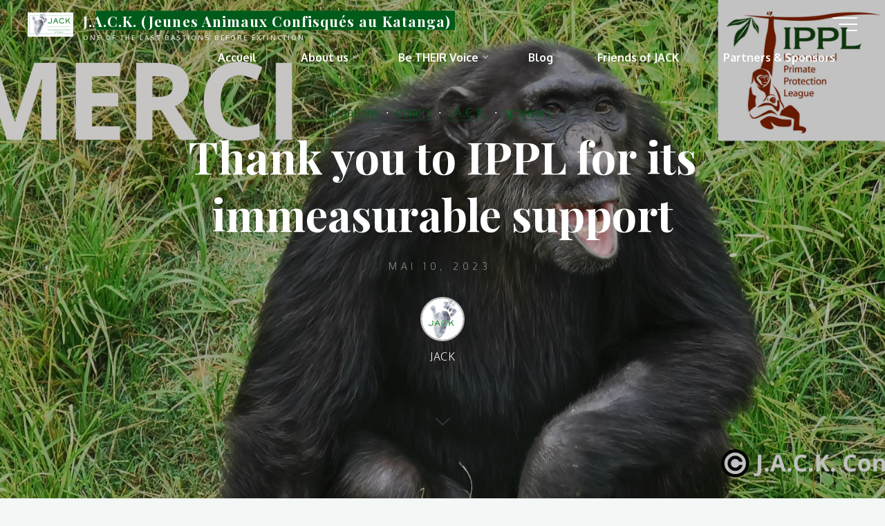

--- FILE ---
content_type: text/html; charset=UTF-8
request_url: http://www.jacksanctuary.org/thank-you-to-ippl-for-its-immeasurable-support/
body_size: 87459
content:
<!DOCTYPE html>
<html dir="ltr" lang="fr-BE" prefix="og: https://ogp.me/ns#">
<head>
<meta name="viewport" content="width=device-width, user-scalable=yes, initial-scale=1.0">
<meta http-equiv="X-UA-Compatible" content="IE=edge" /><meta charset="UTF-8">
<link rel="profile" href="http://gmpg.org/xfn/11">
<link rel="pingback" href="http://www.jacksanctuary.org/xmlrpc.php">
<link rel="alternate" hreflang="en" href="http://www.jacksanctuary.org/thank-you-to-ippl-for-its-immeasurable-support" />
<title>Thank you to IPPL for its immeasurable support - J.A.C.K. (Jeunes Animaux Confisqués au Katanga)</title>
	<style>img:is([sizes="auto" i], [sizes^="auto," i]) { contain-intrinsic-size: 3000px 1500px }</style>
	
		<!-- All in One SEO 4.8.9 - aioseo.com -->
	<meta name="description" content="Since 2010, IPPL has been an invaluable supporter of the JACK sanctuary. Through its generosity and commitment to primate protection, we have been able to continue our mission to save and rehabilitate endangered great apes and small primates. One of the biggest challenges facing J.A.C.K. is site security. With IPPL&#039;s 2023 contribution, J.A.C.K. was able" />
	<meta name="robots" content="max-image-preview:large" />
	<meta name="author" content="JACK"/>
	<link rel="canonical" href="http://www.jacksanctuary.org/thank-you-to-ippl-for-its-immeasurable-support/" />
	<meta name="generator" content="All in One SEO (AIOSEO) 4.8.9" />
		<meta property="og:locale" content="fr_FR" />
		<meta property="og:site_name" content="J.A.C.K. (Jeunes Animaux Confisqués au Katanga) - One of the last bastions before extinction" />
		<meta property="og:type" content="article" />
		<meta property="og:title" content="Thank you to IPPL for its immeasurable support - J.A.C.K. (Jeunes Animaux Confisqués au Katanga)" />
		<meta property="og:description" content="Since 2010, IPPL has been an invaluable supporter of the JACK sanctuary. Through its generosity and commitment to primate protection, we have been able to continue our mission to save and rehabilitate endangered great apes and small primates. One of the biggest challenges facing J.A.C.K. is site security. With IPPL&#039;s 2023 contribution, J.A.C.K. was able" />
		<meta property="og:url" content="http://www.jacksanctuary.org/thank-you-to-ippl-for-its-immeasurable-support/" />
		<meta property="og:image" content="http://www.jacksanctuary.org/wp-content/uploads/2010/04/cropped-jack-2.jpg" />
		<meta property="og:image:width" content="479" />
		<meta property="og:image:height" content="249" />
		<meta property="article:published_time" content="2023-05-10T15:25:29+00:00" />
		<meta property="article:modified_time" content="2023-05-10T15:25:29+00:00" />
		<meta name="twitter:card" content="summary_large_image" />
		<meta name="twitter:title" content="Thank you to IPPL for its immeasurable support - J.A.C.K. (Jeunes Animaux Confisqués au Katanga)" />
		<meta name="twitter:description" content="Since 2010, IPPL has been an invaluable supporter of the JACK sanctuary. Through its generosity and commitment to primate protection, we have been able to continue our mission to save and rehabilitate endangered great apes and small primates. One of the biggest challenges facing J.A.C.K. is site security. With IPPL&#039;s 2023 contribution, J.A.C.K. was able" />
		<meta name="twitter:image" content="http://www.jacksanctuary.org/wp-content/uploads/2010/04/cropped-jack-2.jpg" />
		<script type="application/ld+json" class="aioseo-schema">
			{"@context":"https:\/\/schema.org","@graph":[{"@type":"BlogPosting","@id":"http:\/\/www.jacksanctuary.org\/thank-you-to-ippl-for-its-immeasurable-support\/#blogposting","name":"Thank you to IPPL for its immeasurable support - J.A.C.K. (Jeunes Animaux Confisqu\u00e9s au Katanga)","headline":"Thank you to IPPL for its immeasurable support","author":{"@id":"http:\/\/www.jacksanctuary.org\/author\/jack\/#author"},"publisher":{"@id":"http:\/\/www.jacksanctuary.org\/#organization"},"image":{"@type":"ImageObject","url":"http:\/\/www.jacksanctuary.org\/wp-content\/uploads\/2023\/05\/Cosmetics-sale-Banner-Landscape-5.png","width":6912,"height":3456},"datePublished":"2023-05-10T17:25:29+02:00","dateModified":"2023-05-10T17:25:29+02:00","inLanguage":"fr-BE","mainEntityOfPage":{"@id":"http:\/\/www.jacksanctuary.org\/thank-you-to-ippl-for-its-immeasurable-support\/#webpage"},"isPartOf":{"@id":"http:\/\/www.jacksanctuary.org\/thank-you-to-ippl-for-its-immeasurable-support\/#webpage"},"articleSection":"donations, donors, J.A.C.K., sponsors"},{"@type":"BreadcrumbList","@id":"http:\/\/www.jacksanctuary.org\/thank-you-to-ippl-for-its-immeasurable-support\/#breadcrumblist","itemListElement":[{"@type":"ListItem","@id":"http:\/\/www.jacksanctuary.org#listItem","position":1,"name":"Home","item":"http:\/\/www.jacksanctuary.org","nextItem":{"@type":"ListItem","@id":"http:\/\/www.jacksanctuary.org\/category\/donations\/#listItem","name":"donations"}},{"@type":"ListItem","@id":"http:\/\/www.jacksanctuary.org\/category\/donations\/#listItem","position":2,"name":"donations","item":"http:\/\/www.jacksanctuary.org\/category\/donations\/","nextItem":{"@type":"ListItem","@id":"http:\/\/www.jacksanctuary.org\/thank-you-to-ippl-for-its-immeasurable-support\/#listItem","name":"Thank you to IPPL for its immeasurable support"},"previousItem":{"@type":"ListItem","@id":"http:\/\/www.jacksanctuary.org#listItem","name":"Home"}},{"@type":"ListItem","@id":"http:\/\/www.jacksanctuary.org\/thank-you-to-ippl-for-its-immeasurable-support\/#listItem","position":3,"name":"Thank you to IPPL for its immeasurable support","previousItem":{"@type":"ListItem","@id":"http:\/\/www.jacksanctuary.org\/category\/donations\/#listItem","name":"donations"}}]},{"@type":"Organization","@id":"http:\/\/www.jacksanctuary.org\/#organization","name":"J.A.C.K Primate Sanctuary","description":"One of the last bastions before extinction","url":"http:\/\/www.jacksanctuary.org\/","logo":{"@type":"ImageObject","url":"http:\/\/www.jacksanctuary.org\/wp-content\/uploads\/2010\/04\/cropped-jack-2.jpg","@id":"http:\/\/www.jacksanctuary.org\/thank-you-to-ippl-for-its-immeasurable-support\/#organizationLogo","width":479,"height":249},"image":{"@id":"http:\/\/www.jacksanctuary.org\/thank-you-to-ippl-for-its-immeasurable-support\/#organizationLogo"}},{"@type":"Person","@id":"http:\/\/www.jacksanctuary.org\/author\/jack\/#author","url":"http:\/\/www.jacksanctuary.org\/author\/jack\/","name":"JACK","image":{"@type":"ImageObject","@id":"http:\/\/www.jacksanctuary.org\/thank-you-to-ippl-for-its-immeasurable-support\/#authorImage","url":"https:\/\/secure.gravatar.com\/avatar\/07296c3665d07feb2fb377331f6c453b31c0c404f51ff645853ae8cd88a85080?s=96&d=mm&r=g","width":96,"height":96,"caption":"JACK"}},{"@type":"WebPage","@id":"http:\/\/www.jacksanctuary.org\/thank-you-to-ippl-for-its-immeasurable-support\/#webpage","url":"http:\/\/www.jacksanctuary.org\/thank-you-to-ippl-for-its-immeasurable-support\/","name":"Thank you to IPPL for its immeasurable support - J.A.C.K. (Jeunes Animaux Confisqu\u00e9s au Katanga)","description":"Since 2010, IPPL has been an invaluable supporter of the JACK sanctuary. Through its generosity and commitment to primate protection, we have been able to continue our mission to save and rehabilitate endangered great apes and small primates. One of the biggest challenges facing J.A.C.K. is site security. With IPPL's 2023 contribution, J.A.C.K. was able","inLanguage":"fr-BE","isPartOf":{"@id":"http:\/\/www.jacksanctuary.org\/#website"},"breadcrumb":{"@id":"http:\/\/www.jacksanctuary.org\/thank-you-to-ippl-for-its-immeasurable-support\/#breadcrumblist"},"author":{"@id":"http:\/\/www.jacksanctuary.org\/author\/jack\/#author"},"creator":{"@id":"http:\/\/www.jacksanctuary.org\/author\/jack\/#author"},"image":{"@type":"ImageObject","url":"http:\/\/www.jacksanctuary.org\/wp-content\/uploads\/2023\/05\/Cosmetics-sale-Banner-Landscape-5.png","@id":"http:\/\/www.jacksanctuary.org\/thank-you-to-ippl-for-its-immeasurable-support\/#mainImage","width":6912,"height":3456},"primaryImageOfPage":{"@id":"http:\/\/www.jacksanctuary.org\/thank-you-to-ippl-for-its-immeasurable-support\/#mainImage"},"datePublished":"2023-05-10T17:25:29+02:00","dateModified":"2023-05-10T17:25:29+02:00"},{"@type":"WebSite","@id":"http:\/\/www.jacksanctuary.org\/#website","url":"http:\/\/www.jacksanctuary.org\/","name":"J.A.C.K Primate Sanctuary","description":"One of the last bastions before extinction","inLanguage":"fr-BE","publisher":{"@id":"http:\/\/www.jacksanctuary.org\/#organization"}}]}
		</script>
		<!-- All in One SEO -->

<link rel='dns-prefetch' href='//fonts.googleapis.com' />
<link rel="alternate" type="application/rss+xml" title="J.A.C.K. (Jeunes Animaux Confisqués au Katanga) &raquo; Flux" href="http://www.jacksanctuary.org/feed/" />
<link rel="alternate" type="application/rss+xml" title="J.A.C.K. (Jeunes Animaux Confisqués au Katanga) &raquo; Flux des commentaires" href="http://www.jacksanctuary.org/comments/feed/" />
<link rel="alternate" type="application/rss+xml" title="J.A.C.K. (Jeunes Animaux Confisqués au Katanga) &raquo; Thank you to IPPL for its immeasurable support Flux des commentaires" href="http://www.jacksanctuary.org/thank-you-to-ippl-for-its-immeasurable-support/feed/" />
		<!-- This site uses the Google Analytics by MonsterInsights plugin v9.11.1 - Using Analytics tracking - https://www.monsterinsights.com/ -->
							<script src="//www.googletagmanager.com/gtag/js?id=G-E4VG0LENYJ"  data-cfasync="false" data-wpfc-render="false" async></script>
			<script data-cfasync="false" data-wpfc-render="false">
				var mi_version = '9.11.1';
				var mi_track_user = true;
				var mi_no_track_reason = '';
								var MonsterInsightsDefaultLocations = {"page_location":"http:\/\/www.jacksanctuary.org\/thank-you-to-ippl-for-its-immeasurable-support\/"};
								if ( typeof MonsterInsightsPrivacyGuardFilter === 'function' ) {
					var MonsterInsightsLocations = (typeof MonsterInsightsExcludeQuery === 'object') ? MonsterInsightsPrivacyGuardFilter( MonsterInsightsExcludeQuery ) : MonsterInsightsPrivacyGuardFilter( MonsterInsightsDefaultLocations );
				} else {
					var MonsterInsightsLocations = (typeof MonsterInsightsExcludeQuery === 'object') ? MonsterInsightsExcludeQuery : MonsterInsightsDefaultLocations;
				}

								var disableStrs = [
										'ga-disable-G-E4VG0LENYJ',
									];

				/* Function to detect opted out users */
				function __gtagTrackerIsOptedOut() {
					for (var index = 0; index < disableStrs.length; index++) {
						if (document.cookie.indexOf(disableStrs[index] + '=true') > -1) {
							return true;
						}
					}

					return false;
				}

				/* Disable tracking if the opt-out cookie exists. */
				if (__gtagTrackerIsOptedOut()) {
					for (var index = 0; index < disableStrs.length; index++) {
						window[disableStrs[index]] = true;
					}
				}

				/* Opt-out function */
				function __gtagTrackerOptout() {
					for (var index = 0; index < disableStrs.length; index++) {
						document.cookie = disableStrs[index] + '=true; expires=Thu, 31 Dec 2099 23:59:59 UTC; path=/';
						window[disableStrs[index]] = true;
					}
				}

				if ('undefined' === typeof gaOptout) {
					function gaOptout() {
						__gtagTrackerOptout();
					}
				}
								window.dataLayer = window.dataLayer || [];

				window.MonsterInsightsDualTracker = {
					helpers: {},
					trackers: {},
				};
				if (mi_track_user) {
					function __gtagDataLayer() {
						dataLayer.push(arguments);
					}

					function __gtagTracker(type, name, parameters) {
						if (!parameters) {
							parameters = {};
						}

						if (parameters.send_to) {
							__gtagDataLayer.apply(null, arguments);
							return;
						}

						if (type === 'event') {
														parameters.send_to = monsterinsights_frontend.v4_id;
							var hookName = name;
							if (typeof parameters['event_category'] !== 'undefined') {
								hookName = parameters['event_category'] + ':' + name;
							}

							if (typeof MonsterInsightsDualTracker.trackers[hookName] !== 'undefined') {
								MonsterInsightsDualTracker.trackers[hookName](parameters);
							} else {
								__gtagDataLayer('event', name, parameters);
							}
							
						} else {
							__gtagDataLayer.apply(null, arguments);
						}
					}

					__gtagTracker('js', new Date());
					__gtagTracker('set', {
						'developer_id.dZGIzZG': true,
											});
					if ( MonsterInsightsLocations.page_location ) {
						__gtagTracker('set', MonsterInsightsLocations);
					}
										__gtagTracker('config', 'G-E4VG0LENYJ', {"forceSSL":"true","link_attribution":"true"} );
										window.gtag = __gtagTracker;										(function () {
						/* https://developers.google.com/analytics/devguides/collection/analyticsjs/ */
						/* ga and __gaTracker compatibility shim. */
						var noopfn = function () {
							return null;
						};
						var newtracker = function () {
							return new Tracker();
						};
						var Tracker = function () {
							return null;
						};
						var p = Tracker.prototype;
						p.get = noopfn;
						p.set = noopfn;
						p.send = function () {
							var args = Array.prototype.slice.call(arguments);
							args.unshift('send');
							__gaTracker.apply(null, args);
						};
						var __gaTracker = function () {
							var len = arguments.length;
							if (len === 0) {
								return;
							}
							var f = arguments[len - 1];
							if (typeof f !== 'object' || f === null || typeof f.hitCallback !== 'function') {
								if ('send' === arguments[0]) {
									var hitConverted, hitObject = false, action;
									if ('event' === arguments[1]) {
										if ('undefined' !== typeof arguments[3]) {
											hitObject = {
												'eventAction': arguments[3],
												'eventCategory': arguments[2],
												'eventLabel': arguments[4],
												'value': arguments[5] ? arguments[5] : 1,
											}
										}
									}
									if ('pageview' === arguments[1]) {
										if ('undefined' !== typeof arguments[2]) {
											hitObject = {
												'eventAction': 'page_view',
												'page_path': arguments[2],
											}
										}
									}
									if (typeof arguments[2] === 'object') {
										hitObject = arguments[2];
									}
									if (typeof arguments[5] === 'object') {
										Object.assign(hitObject, arguments[5]);
									}
									if ('undefined' !== typeof arguments[1].hitType) {
										hitObject = arguments[1];
										if ('pageview' === hitObject.hitType) {
											hitObject.eventAction = 'page_view';
										}
									}
									if (hitObject) {
										action = 'timing' === arguments[1].hitType ? 'timing_complete' : hitObject.eventAction;
										hitConverted = mapArgs(hitObject);
										__gtagTracker('event', action, hitConverted);
									}
								}
								return;
							}

							function mapArgs(args) {
								var arg, hit = {};
								var gaMap = {
									'eventCategory': 'event_category',
									'eventAction': 'event_action',
									'eventLabel': 'event_label',
									'eventValue': 'event_value',
									'nonInteraction': 'non_interaction',
									'timingCategory': 'event_category',
									'timingVar': 'name',
									'timingValue': 'value',
									'timingLabel': 'event_label',
									'page': 'page_path',
									'location': 'page_location',
									'title': 'page_title',
									'referrer' : 'page_referrer',
								};
								for (arg in args) {
																		if (!(!args.hasOwnProperty(arg) || !gaMap.hasOwnProperty(arg))) {
										hit[gaMap[arg]] = args[arg];
									} else {
										hit[arg] = args[arg];
									}
								}
								return hit;
							}

							try {
								f.hitCallback();
							} catch (ex) {
							}
						};
						__gaTracker.create = newtracker;
						__gaTracker.getByName = newtracker;
						__gaTracker.getAll = function () {
							return [];
						};
						__gaTracker.remove = noopfn;
						__gaTracker.loaded = true;
						window['__gaTracker'] = __gaTracker;
					})();
									} else {
										console.log("");
					(function () {
						function __gtagTracker() {
							return null;
						}

						window['__gtagTracker'] = __gtagTracker;
						window['gtag'] = __gtagTracker;
					})();
									}
			</script>
							<!-- / Google Analytics by MonsterInsights -->
		<script>
window._wpemojiSettings = {"baseUrl":"https:\/\/s.w.org\/images\/core\/emoji\/16.0.1\/72x72\/","ext":".png","svgUrl":"https:\/\/s.w.org\/images\/core\/emoji\/16.0.1\/svg\/","svgExt":".svg","source":{"concatemoji":"http:\/\/www.jacksanctuary.org\/wp-includes\/js\/wp-emoji-release.min.js?ver=e6f57e651d03f6ee4a2d8cc8693866c3"}};
/*! This file is auto-generated */
!function(s,n){var o,i,e;function c(e){try{var t={supportTests:e,timestamp:(new Date).valueOf()};sessionStorage.setItem(o,JSON.stringify(t))}catch(e){}}function p(e,t,n){e.clearRect(0,0,e.canvas.width,e.canvas.height),e.fillText(t,0,0);var t=new Uint32Array(e.getImageData(0,0,e.canvas.width,e.canvas.height).data),a=(e.clearRect(0,0,e.canvas.width,e.canvas.height),e.fillText(n,0,0),new Uint32Array(e.getImageData(0,0,e.canvas.width,e.canvas.height).data));return t.every(function(e,t){return e===a[t]})}function u(e,t){e.clearRect(0,0,e.canvas.width,e.canvas.height),e.fillText(t,0,0);for(var n=e.getImageData(16,16,1,1),a=0;a<n.data.length;a++)if(0!==n.data[a])return!1;return!0}function f(e,t,n,a){switch(t){case"flag":return n(e,"\ud83c\udff3\ufe0f\u200d\u26a7\ufe0f","\ud83c\udff3\ufe0f\u200b\u26a7\ufe0f")?!1:!n(e,"\ud83c\udde8\ud83c\uddf6","\ud83c\udde8\u200b\ud83c\uddf6")&&!n(e,"\ud83c\udff4\udb40\udc67\udb40\udc62\udb40\udc65\udb40\udc6e\udb40\udc67\udb40\udc7f","\ud83c\udff4\u200b\udb40\udc67\u200b\udb40\udc62\u200b\udb40\udc65\u200b\udb40\udc6e\u200b\udb40\udc67\u200b\udb40\udc7f");case"emoji":return!a(e,"\ud83e\udedf")}return!1}function g(e,t,n,a){var r="undefined"!=typeof WorkerGlobalScope&&self instanceof WorkerGlobalScope?new OffscreenCanvas(300,150):s.createElement("canvas"),o=r.getContext("2d",{willReadFrequently:!0}),i=(o.textBaseline="top",o.font="600 32px Arial",{});return e.forEach(function(e){i[e]=t(o,e,n,a)}),i}function t(e){var t=s.createElement("script");t.src=e,t.defer=!0,s.head.appendChild(t)}"undefined"!=typeof Promise&&(o="wpEmojiSettingsSupports",i=["flag","emoji"],n.supports={everything:!0,everythingExceptFlag:!0},e=new Promise(function(e){s.addEventListener("DOMContentLoaded",e,{once:!0})}),new Promise(function(t){var n=function(){try{var e=JSON.parse(sessionStorage.getItem(o));if("object"==typeof e&&"number"==typeof e.timestamp&&(new Date).valueOf()<e.timestamp+604800&&"object"==typeof e.supportTests)return e.supportTests}catch(e){}return null}();if(!n){if("undefined"!=typeof Worker&&"undefined"!=typeof OffscreenCanvas&&"undefined"!=typeof URL&&URL.createObjectURL&&"undefined"!=typeof Blob)try{var e="postMessage("+g.toString()+"("+[JSON.stringify(i),f.toString(),p.toString(),u.toString()].join(",")+"));",a=new Blob([e],{type:"text/javascript"}),r=new Worker(URL.createObjectURL(a),{name:"wpTestEmojiSupports"});return void(r.onmessage=function(e){c(n=e.data),r.terminate(),t(n)})}catch(e){}c(n=g(i,f,p,u))}t(n)}).then(function(e){for(var t in e)n.supports[t]=e[t],n.supports.everything=n.supports.everything&&n.supports[t],"flag"!==t&&(n.supports.everythingExceptFlag=n.supports.everythingExceptFlag&&n.supports[t]);n.supports.everythingExceptFlag=n.supports.everythingExceptFlag&&!n.supports.flag,n.DOMReady=!1,n.readyCallback=function(){n.DOMReady=!0}}).then(function(){return e}).then(function(){var e;n.supports.everything||(n.readyCallback(),(e=n.source||{}).concatemoji?t(e.concatemoji):e.wpemoji&&e.twemoji&&(t(e.twemoji),t(e.wpemoji)))}))}((window,document),window._wpemojiSettings);
</script>
<style id='wp-emoji-styles-inline-css'>

	img.wp-smiley, img.emoji {
		display: inline !important;
		border: none !important;
		box-shadow: none !important;
		height: 1em !important;
		width: 1em !important;
		margin: 0 0.07em !important;
		vertical-align: -0.1em !important;
		background: none !important;
		padding: 0 !important;
	}
</style>
<link rel='stylesheet' id='wp-block-library-css' href='http://www.jacksanctuary.org/wp-includes/css/dist/block-library/style.min.css?ver=e6f57e651d03f6ee4a2d8cc8693866c3' media='all' />
<style id='classic-theme-styles-inline-css'>
/*! This file is auto-generated */
.wp-block-button__link{color:#fff;background-color:#32373c;border-radius:9999px;box-shadow:none;text-decoration:none;padding:calc(.667em + 2px) calc(1.333em + 2px);font-size:1.125em}.wp-block-file__button{background:#32373c;color:#fff;text-decoration:none}
</style>
<style id='global-styles-inline-css'>
:root{--wp--preset--aspect-ratio--square: 1;--wp--preset--aspect-ratio--4-3: 4/3;--wp--preset--aspect-ratio--3-4: 3/4;--wp--preset--aspect-ratio--3-2: 3/2;--wp--preset--aspect-ratio--2-3: 2/3;--wp--preset--aspect-ratio--16-9: 16/9;--wp--preset--aspect-ratio--9-16: 9/16;--wp--preset--color--black: #000000;--wp--preset--color--cyan-bluish-gray: #abb8c3;--wp--preset--color--white: #ffffff;--wp--preset--color--pale-pink: #f78da7;--wp--preset--color--vivid-red: #cf2e2e;--wp--preset--color--luminous-vivid-orange: #ff6900;--wp--preset--color--luminous-vivid-amber: #fcb900;--wp--preset--color--light-green-cyan: #7bdcb5;--wp--preset--color--vivid-green-cyan: #00d084;--wp--preset--color--pale-cyan-blue: #8ed1fc;--wp--preset--color--vivid-cyan-blue: #0693e3;--wp--preset--color--vivid-purple: #9b51e0;--wp--preset--color--accent-1: #005b1a;--wp--preset--color--accent-2: #723f21;--wp--preset--color--headings: #1e6624;--wp--preset--color--sitetext: #7a7a7a;--wp--preset--color--sitebg: #fcfcfc;--wp--preset--gradient--vivid-cyan-blue-to-vivid-purple: linear-gradient(135deg,rgba(6,147,227,1) 0%,rgb(155,81,224) 100%);--wp--preset--gradient--light-green-cyan-to-vivid-green-cyan: linear-gradient(135deg,rgb(122,220,180) 0%,rgb(0,208,130) 100%);--wp--preset--gradient--luminous-vivid-amber-to-luminous-vivid-orange: linear-gradient(135deg,rgba(252,185,0,1) 0%,rgba(255,105,0,1) 100%);--wp--preset--gradient--luminous-vivid-orange-to-vivid-red: linear-gradient(135deg,rgba(255,105,0,1) 0%,rgb(207,46,46) 100%);--wp--preset--gradient--very-light-gray-to-cyan-bluish-gray: linear-gradient(135deg,rgb(238,238,238) 0%,rgb(169,184,195) 100%);--wp--preset--gradient--cool-to-warm-spectrum: linear-gradient(135deg,rgb(74,234,220) 0%,rgb(151,120,209) 20%,rgb(207,42,186) 40%,rgb(238,44,130) 60%,rgb(251,105,98) 80%,rgb(254,248,76) 100%);--wp--preset--gradient--blush-light-purple: linear-gradient(135deg,rgb(255,206,236) 0%,rgb(152,150,240) 100%);--wp--preset--gradient--blush-bordeaux: linear-gradient(135deg,rgb(254,205,165) 0%,rgb(254,45,45) 50%,rgb(107,0,62) 100%);--wp--preset--gradient--luminous-dusk: linear-gradient(135deg,rgb(255,203,112) 0%,rgb(199,81,192) 50%,rgb(65,88,208) 100%);--wp--preset--gradient--pale-ocean: linear-gradient(135deg,rgb(255,245,203) 0%,rgb(182,227,212) 50%,rgb(51,167,181) 100%);--wp--preset--gradient--electric-grass: linear-gradient(135deg,rgb(202,248,128) 0%,rgb(113,206,126) 100%);--wp--preset--gradient--midnight: linear-gradient(135deg,rgb(2,3,129) 0%,rgb(40,116,252) 100%);--wp--preset--font-size--small: 10px;--wp--preset--font-size--medium: 20px;--wp--preset--font-size--large: 25px;--wp--preset--font-size--x-large: 42px;--wp--preset--font-size--normal: 16px;--wp--preset--font-size--larger: 40px;--wp--preset--spacing--20: 0.44rem;--wp--preset--spacing--30: 0.67rem;--wp--preset--spacing--40: 1rem;--wp--preset--spacing--50: 1.5rem;--wp--preset--spacing--60: 2.25rem;--wp--preset--spacing--70: 3.38rem;--wp--preset--spacing--80: 5.06rem;--wp--preset--shadow--natural: 6px 6px 9px rgba(0, 0, 0, 0.2);--wp--preset--shadow--deep: 12px 12px 50px rgba(0, 0, 0, 0.4);--wp--preset--shadow--sharp: 6px 6px 0px rgba(0, 0, 0, 0.2);--wp--preset--shadow--outlined: 6px 6px 0px -3px rgba(255, 255, 255, 1), 6px 6px rgba(0, 0, 0, 1);--wp--preset--shadow--crisp: 6px 6px 0px rgba(0, 0, 0, 1);}:where(.is-layout-flex){gap: 0.5em;}:where(.is-layout-grid){gap: 0.5em;}body .is-layout-flex{display: flex;}.is-layout-flex{flex-wrap: wrap;align-items: center;}.is-layout-flex > :is(*, div){margin: 0;}body .is-layout-grid{display: grid;}.is-layout-grid > :is(*, div){margin: 0;}:where(.wp-block-columns.is-layout-flex){gap: 2em;}:where(.wp-block-columns.is-layout-grid){gap: 2em;}:where(.wp-block-post-template.is-layout-flex){gap: 1.25em;}:where(.wp-block-post-template.is-layout-grid){gap: 1.25em;}.has-black-color{color: var(--wp--preset--color--black) !important;}.has-cyan-bluish-gray-color{color: var(--wp--preset--color--cyan-bluish-gray) !important;}.has-white-color{color: var(--wp--preset--color--white) !important;}.has-pale-pink-color{color: var(--wp--preset--color--pale-pink) !important;}.has-vivid-red-color{color: var(--wp--preset--color--vivid-red) !important;}.has-luminous-vivid-orange-color{color: var(--wp--preset--color--luminous-vivid-orange) !important;}.has-luminous-vivid-amber-color{color: var(--wp--preset--color--luminous-vivid-amber) !important;}.has-light-green-cyan-color{color: var(--wp--preset--color--light-green-cyan) !important;}.has-vivid-green-cyan-color{color: var(--wp--preset--color--vivid-green-cyan) !important;}.has-pale-cyan-blue-color{color: var(--wp--preset--color--pale-cyan-blue) !important;}.has-vivid-cyan-blue-color{color: var(--wp--preset--color--vivid-cyan-blue) !important;}.has-vivid-purple-color{color: var(--wp--preset--color--vivid-purple) !important;}.has-black-background-color{background-color: var(--wp--preset--color--black) !important;}.has-cyan-bluish-gray-background-color{background-color: var(--wp--preset--color--cyan-bluish-gray) !important;}.has-white-background-color{background-color: var(--wp--preset--color--white) !important;}.has-pale-pink-background-color{background-color: var(--wp--preset--color--pale-pink) !important;}.has-vivid-red-background-color{background-color: var(--wp--preset--color--vivid-red) !important;}.has-luminous-vivid-orange-background-color{background-color: var(--wp--preset--color--luminous-vivid-orange) !important;}.has-luminous-vivid-amber-background-color{background-color: var(--wp--preset--color--luminous-vivid-amber) !important;}.has-light-green-cyan-background-color{background-color: var(--wp--preset--color--light-green-cyan) !important;}.has-vivid-green-cyan-background-color{background-color: var(--wp--preset--color--vivid-green-cyan) !important;}.has-pale-cyan-blue-background-color{background-color: var(--wp--preset--color--pale-cyan-blue) !important;}.has-vivid-cyan-blue-background-color{background-color: var(--wp--preset--color--vivid-cyan-blue) !important;}.has-vivid-purple-background-color{background-color: var(--wp--preset--color--vivid-purple) !important;}.has-black-border-color{border-color: var(--wp--preset--color--black) !important;}.has-cyan-bluish-gray-border-color{border-color: var(--wp--preset--color--cyan-bluish-gray) !important;}.has-white-border-color{border-color: var(--wp--preset--color--white) !important;}.has-pale-pink-border-color{border-color: var(--wp--preset--color--pale-pink) !important;}.has-vivid-red-border-color{border-color: var(--wp--preset--color--vivid-red) !important;}.has-luminous-vivid-orange-border-color{border-color: var(--wp--preset--color--luminous-vivid-orange) !important;}.has-luminous-vivid-amber-border-color{border-color: var(--wp--preset--color--luminous-vivid-amber) !important;}.has-light-green-cyan-border-color{border-color: var(--wp--preset--color--light-green-cyan) !important;}.has-vivid-green-cyan-border-color{border-color: var(--wp--preset--color--vivid-green-cyan) !important;}.has-pale-cyan-blue-border-color{border-color: var(--wp--preset--color--pale-cyan-blue) !important;}.has-vivid-cyan-blue-border-color{border-color: var(--wp--preset--color--vivid-cyan-blue) !important;}.has-vivid-purple-border-color{border-color: var(--wp--preset--color--vivid-purple) !important;}.has-vivid-cyan-blue-to-vivid-purple-gradient-background{background: var(--wp--preset--gradient--vivid-cyan-blue-to-vivid-purple) !important;}.has-light-green-cyan-to-vivid-green-cyan-gradient-background{background: var(--wp--preset--gradient--light-green-cyan-to-vivid-green-cyan) !important;}.has-luminous-vivid-amber-to-luminous-vivid-orange-gradient-background{background: var(--wp--preset--gradient--luminous-vivid-amber-to-luminous-vivid-orange) !important;}.has-luminous-vivid-orange-to-vivid-red-gradient-background{background: var(--wp--preset--gradient--luminous-vivid-orange-to-vivid-red) !important;}.has-very-light-gray-to-cyan-bluish-gray-gradient-background{background: var(--wp--preset--gradient--very-light-gray-to-cyan-bluish-gray) !important;}.has-cool-to-warm-spectrum-gradient-background{background: var(--wp--preset--gradient--cool-to-warm-spectrum) !important;}.has-blush-light-purple-gradient-background{background: var(--wp--preset--gradient--blush-light-purple) !important;}.has-blush-bordeaux-gradient-background{background: var(--wp--preset--gradient--blush-bordeaux) !important;}.has-luminous-dusk-gradient-background{background: var(--wp--preset--gradient--luminous-dusk) !important;}.has-pale-ocean-gradient-background{background: var(--wp--preset--gradient--pale-ocean) !important;}.has-electric-grass-gradient-background{background: var(--wp--preset--gradient--electric-grass) !important;}.has-midnight-gradient-background{background: var(--wp--preset--gradient--midnight) !important;}.has-small-font-size{font-size: var(--wp--preset--font-size--small) !important;}.has-medium-font-size{font-size: var(--wp--preset--font-size--medium) !important;}.has-large-font-size{font-size: var(--wp--preset--font-size--large) !important;}.has-x-large-font-size{font-size: var(--wp--preset--font-size--x-large) !important;}
:where(.wp-block-post-template.is-layout-flex){gap: 1.25em;}:where(.wp-block-post-template.is-layout-grid){gap: 1.25em;}
:where(.wp-block-columns.is-layout-flex){gap: 2em;}:where(.wp-block-columns.is-layout-grid){gap: 2em;}
:root :where(.wp-block-pullquote){font-size: 1.5em;line-height: 1.6;}
</style>
<link rel='stylesheet' id='bravada-themefonts-css' href='http://www.jacksanctuary.org/wp-content/themes/bravada/resources/fonts/fontfaces.css?ver=1.2.0' media='all' />
<link rel='stylesheet' id='bravada-googlefonts-css' href='//fonts.googleapis.com/css?family=Oxygen%3A%7CPlayfair+Display%3A%7COxygen%3A100%2C200%2C300%2C400%2C500%2C600%2C700%2C800%2C900%7CPlayfair+Display%3A700&#038;ver=1.2.0' media='all' />
<link rel='stylesheet' id='bravada-main-css' href='http://www.jacksanctuary.org/wp-content/themes/bravada/style.css?ver=1.2.0' media='all' />
<style id='bravada-main-inline-css'>
 body:not(.bravada-landing-page) #container, #colophon-inside, .footer-inside, #breadcrumbs-container-inside { margin: 0 auto; max-width: 1160px; } body:not(.bravada-landing-page) #container { max-width: calc( 1160px - 4em ); } #primary { width: 240px; } #secondary { width: 260px; } #container.one-column .main { width: 100%; } #container.two-columns-right #secondary { float: right; } #container.two-columns-right .main, .two-columns-right #breadcrumbs { width: calc( 100% - 260px ); float: left; } #container.two-columns-left #primary { float: left; } #container.two-columns-left .main, .two-columns-left #breadcrumbs { width: calc( 100% - 240px ); float: right; } #container.three-columns-right #primary, #container.three-columns-left #primary, #container.three-columns-sided #primary { float: left; } #container.three-columns-right #secondary, #container.three-columns-left #secondary, #container.three-columns-sided #secondary { float: left; } #container.three-columns-right #primary, #container.three-columns-left #secondary { margin-left: 0%; margin-right: 0%; } #container.three-columns-right .main, .three-columns-right #breadcrumbs { width: calc( 100% - 500px ); float: left; } #container.three-columns-left .main, .three-columns-left #breadcrumbs { width: calc( 100% - 500px ); float: right; } #container.three-columns-sided #secondary { float: right; } #container.three-columns-sided .main, .three-columns-sided #breadcrumbs { width: calc( 100% - 500px ); float: right; } .three-columns-sided #breadcrumbs { margin: 0 calc( 0% + 260px ) 0 -1920px; } html { font-family: Oxygen; font-size: 16px; font-weight: 800; line-height: 1.8; ; } #site-title { font-family: Playfair Display; font-size: 1.3em; font-weight: 700; } #site-text { ; } nav#mobile-menu #mobile-nav a { font-family: Playfair Display; font-size: 2.5em; font-weight: 700; font-size: clamp(1.3rem, 5vw, 2.5em); ; } nav#mobile-menu #mobile-nav ul.sub-menu a { font-size: clamp(1.1rem, 4vw, 2em); } nav#mobile-menu input[type=search] { font-family: Playfair Display; } .widget-title, #comments-title, #reply-title, .related-posts .related-main-title, .main .author-info .page-title { font-family: Playfair Display; font-size: 1.2em; font-weight: 700; line-height: 1.65; margin-bottom: 0.5em; ; } .widget-title::after, #comments-title::after, #reply-title::after, .related-posts .related-main-title::after { margin-bottom: 0.5em; } .widget-container { font-family: Oxygen; font-size: 1em; font-weight: 400; } .widget-container ul li { line-height: 1.8; ; } .entry-title, .main .page-title { font-family: Playfair Display; font-size: 1.7em; font-weight: 700; ; } body:not(.single) .entry-meta > span { font-family: Oxygen; font-size: 1em; font-weight: 300; ; } /* single post titles/metas */ #header-page-title .entry-title, .singular-title, .lp-staticslider .staticslider-caption-title, .seriousslider-theme .seriousslider-caption-title { font-family: Playfair Display; font-size: 5em; font-weight: 700; font-size: clamp(2.5em, 5vw, 5em ); line-height: 1.3; ; } .single .entry-meta > span { font-family: Oxygen; font-size: 1.1em; font-weight: 300; ; } h1 { font-size: 2.33em; } h2 { font-size: 2.06em; } h3 { font-size: 1.79em; } h4 { font-size: 1.52em; } h5 { font-size: 1.25em; } h6 { font-size: 0.98em; } h1, h2, h3, h4 { font-family: Playfair Display; font-weight: 700; ; } .entry-content h1, .entry-summary h1, .entry-content h2, .entry-summary h2, .entry-content h3, .entry-summary h3, .entry-content h4, .entry-summary h4, .entry-content h5, .entry-summary h5, .entry-content h6, .entry-summary h6 { line-height: 1.2; margin-bottom: 0.5em; } .lp-section-header .lp-section-desc, .lp-box-title, .lp-tt-title, #nav-fixed a + a, #nav-below span, .lp-blocks.lp-blocks1 .lp-block .lp-block-readmore { font-family: Playfair Display; } .lp-section-header .lp-section-title { font-family: Oxygen; } blockquote cite { font-family: Oxygen; } :root { --bravada-accent-1: #005b1a; --bravada-accent-2: #723f21; } .bravada-accent-1 { color: #005b1a; } .bravada-accent-2 { color: #723f21; } .bravada-accent-1-bg { background-color: #005b1a; } .bravada-accent-2-bg { background-color: #723f21; } body { color: #7a7a7a; background-color: #F3F7F6; } .lp-staticslider .staticslider-caption-text a { color: #ffffff; } #site-header-main, .menu-search-animated .searchform input[type="search"], #access .menu-search-animated .searchform, .site-header-bottom-fixed, .bravada-over-menu .site-header-bottom.header-fixed .site-header-bottom-fixed { background-color: #ffffff; } .bravada-over-menu .site-header-bottom-fixed { background: transparent; } .bravada-over-menu .header-fixed.site-header-bottom #site-title a, .bravada-over-menu .header-fixed.site-header-bottom #site-description { color: #005b1a; } .bravada-over-menu #site-title a, .bravada-over-menu #site-description, .bravada-over-menu #access > div > ul > li, .bravada-over-menu #access > div > ul > li > a, .bravada-over-menu .site-header-bottom:not(.header-fixed) #nav-toggle, #breadcrumbs-container span, #breadcrumbs-container a, #breadcrumbs-container i { color: #ffffff; } #bmobile #site-title a { color: #005b1a; } #site-title a::before { background: #005b1a; } body:not(.bravada-over-menu) .site-header-bottom #site-title a::before, .bravada-over-menu .header-fixed.site-header-bottom #site-title a::before { background: #723f21; } body:not(.bravada-over-menu) .site-header-bottom #site-title a:hover { color: #005b1a; } #site-title a:hover::before { background: #723f21; } #access > div > ul > li, #access > div > ul > li > a, .bravada-over-menu .header-fixed.site-header-bottom #access > div > ul > li:not([class*='current']), .bravada-over-menu .header-fixed.site-header-bottom #access > div > ul > li:not([class*='current']) > a { color: #444444; } .hamburger span { background-color: #444444; } #mobile-menu, nav#mobile-menu #mobile-nav a { color: #ffffff; } nav#mobile-menu #mobile-nav > li.current_page_item > a, nav#mobile-menu #mobile-nav > li.current-menu-item > a, nav#mobile-menu #mobile-nav > li.current_page_ancestor > a, nav#mobile-menu #mobile-nav > li.current-menu-ancestor > a, nav#mobile-menu #mobile-nav a:hover { color: #005b1a; } nav#mobile-menu { color: #ffffff; background-color: #236661; } #mobile-nav .searchform input[type="search"] { border-color: #ffffff; } .burgermenu-active.bravada-over-menu .site-header-bottom.header-fixed .site-header-bottom-fixed { background-color: transparent; } .burgermenu-active.bravada-over-menu .site-header-bottom .hamburger span { background-color: #ffffff; } .bravada-over-menu:not(.burgermenu-active) .site-header-bottom:not(.header-fixed) .hamburger span { background-color: #ffffff; } .bravada-over-menu .header-fixed.site-header-bottom .side-section-element.widget_cryout_socials a:hover::before, .side-section-element.widget_cryout_socials a:hover::before { color: #ffffff; } #access ul.sub-menu li a, #access ul.children li a, .topmenu ul li a { color: #ffffff; } #access ul.sub-menu li a, #access ul.children li a { background-color: #236661; } #access ul.sub-menu li a:hover, #access ul.children li a:hover { color: #005b1a; } #access > div > ul > li.current_page_item > a, #access > div > ul > li.current-menu-item > a, #access > div > ul > li.current_page_ancestor > a, #access > div > ul > li.current-menu-ancestor > a, .bravada-over-menu .header-fixed.site-header-bottom #access > div > ul > li > a { color: #81d742; } #access ul.children > li.current_page_item > a, #access ul.sub-menu > li.current-menu-item > a, #access ul.children > li.current_page_ancestor > a, #access ul.sub-menu > li.current-menu-ancestor > a { opacity: 0.95; } #access > div > ul ul > li a:not(:only-child)::after { border-left-color: #236661; } #access > div > ul > li > ul::before { border-bottom-color: #236661; } #access ul li.special1 > a { background-color: #f0f0f0; } #access ul li.special2 > a { background-color: #444444; color: #ffffff; } #access ul li.accent1 > a { background-color: #005b1a; color: #ffffff; } #access ul li.accent2 > a { background-color: #723f21; color: #ffffff; } #access ul li.accent1 > a:hover, #access ul li.accent2 > a:hover { color: #ffffff; } #access > div > ul > li.accent1 > a > span::before, #access > div > ul > li.accent2 > a > span::before { background-color: #ffffff; } article.hentry, body:not(.blog):not(.page-template-template-blog):not(.archive):not(.search) #container:not(.bravada-landing-page) .main, body.bravada-boxed-layout:not(.bravada-landing-page) #container { background-color: #fcfcfc; } .pagination span { color: #723f21; } .pagination a:hover { background-color: #005b1a; color: #fcfcfc; } #header-overlay, .lp-staticslider::after, .seriousslider-theme .item::after { background-color: #000000; background: -webkit-linear-gradient( 226deg, #000000 42%, #1c110a 98%); background: linear-gradient( 316deg, #000000 42%, #1c110a 98%); opacity: 0.24; pointer-events: none; } #header-page-title #header-page-title-inside, #header-page-title .entry-title, #header-page-title .entry-meta span, #header-page-title .entry-meta a, #header-page-title .entry-meta time, #header-page-title .entry-meta .icon-metas::before, #header-page-title .byline, #header-page-title #breadcrumbs-nav, .lp-staticslider .staticslider-caption-inside, .seriousslider-theme .seriousslider-caption-inside { color: #ffffff; } #colophon, #footer { background-color: #1e3231; color: #DBDBDB; } .post-thumbnail-container .featured-image-overlay::before { background-color: #005b1a; background: -webkit-gradient(linear, left top, left bottom, from(#005b1a), to(#723f21)); background: linear-gradient(to bottom, #005b1a, #723f21); } .post-thumbnail-container .featured-image-overlay::after { background-color: #005b1a; background: -webkit-gradient(linear, left top, left bottom, from(#005b1a), to(#723f21)); background: linear-gradient(to bottom, #723f21, #005b1a); } .main #content-masonry .post-thumbnail-container:hover + .entry-after-image .entry-title a { color: #005b1a; } @media (max-width: 720px) { .bravada-magazine-one .main #content-masonry .post-thumbnail-container + .entry-after-image { background-color: #fcfcfc; } } .entry-title a:active, .entry-title a:hover { color: #005b1a; } span.entry-format { color: #005b1a; } .main #content-masonry .format-link .entry-content a { background-color: #005b1a; color: #fcfcfc; } .main #content-masonry .format-link::after { color: #fcfcfc; } .cryout article.hentry.format-image, .cryout article.hentry.format-audio, .cryout article.hentry.format-video { background-color: #fcfcfc; } .format-aside, .format-quote { border-color: #ebebeb; } .single .author-info { border-color: #ebebeb; } .entry-content h5, .entry-content h6, .lp-text-content h5, .lp-text-content h6 { color: #723f21; } .entry-content blockquote::before, .entry-content blockquote::after { color: rgba(122,122,122,0.2); } .entry-content h1, .entry-content h2, .entry-content h3, .entry-content h4, .lp-text-content h1, .lp-text-content h2, .lp-text-content h3, .lp-text-content h4 { color: #1e6624; } .entry-title, .page-title { color: #32751e; } a { color: #005b1a; } a:hover, .widget-area a, .entry-meta span a:hover, .comments-link a { color: #723f21; } .comments-link a:hover, .widget-area a:hover { color: #005b1a; } .socials a::before, .socials a:hover::before { color: #005b1a; } .socials a::after, .socials a:hover::after { color: #723f21; } .bravada-normalizedtags #content .tagcloud a { color: #fcfcfc; background-color: #005b1a; } .bravada-normalizedtags #content .tagcloud a:hover { background-color: #723f21; } #nav-fixed i { background-color: #d8d8d8; } #nav-fixed .nav-next:hover i, #nav-fixed .nav-previous:hover i { background-color: #723f21; } #nav-fixed a:hover + a, #nav-fixed a + a:hover { background-color: rgba(114,63,33,1); } #nav-fixed i, #nav-fixed span { color: #fcfcfc; } button#toTop i::before { color: #005b1a; } button#toTop i::after { color: #723f21; } @media (max-width: 800px) { .cryout #footer-bottom .footer-inside { padding-top: 2.5em; } .cryout .footer-inside a#toTop { background-color: #005b1a; color: #F3F7F6; } .cryout .footer-inside a#toTop:hover { opacity: 0.8;} } .entry-meta .icon-metas:before { color: #bfbfbf; } #site-title span a::before { width: calc(100% - 1.2em); } .bravada-caption-one .main .wp-caption .wp-caption-text { border-bottom-color: #ebebeb; } .bravada-caption-two .main .wp-caption .wp-caption-text { background-color: #f2f2f2; } .bravada-image-one .entry-content img[class*="align"], .bravada-image-one .entry-summary img[class*="align"], .bravada-image-two .entry-content img[class*='align'], .bravada-image-two .entry-summary img[class*='align'] { border-color: #ebebeb; } .bravada-image-five .entry-content img[class*='align'], .bravada-image-five .entry-summary img[class*='align'] { border-color: #005b1a; } .entry-summary .excerpt-fade { background-image: linear-gradient(to left, #fcfcfc, transparent); } /* diffs */ span.edit-link a.post-edit-link, span.edit-link a.post-edit-link:hover, span.edit-link .icon-edit:before { color: #7a7a7a; } .searchform { border-color: #e8e8e8; } .entry-meta span, .entry-meta a, .entry-utility span, .entry-utility a, .entry-meta time, #breadcrumbs-nav { color: #b1b1b1; } .main #content-masonry .post-thumbnail-container span.bl_categ, .main #content-masonry .post-thumbnail-container .comments-link { background-color: #fcfcfc; } .footermenu ul li span.sep { color: #005b1a; } .entry-meta a::after, .entry-utility a::after { background: #723f21; } #header-page-title .category-metas a { color: #005b1a; } .entry-meta .author:hover .avatar { border-color: #005b1a; } .animated-title span.cry-single.animated-letter, .animated-title span.cry-double.animated-letter { color: #005b1a; } span.entry-sticky { color: #723f21; } #commentform { } code, #nav-below .nav-previous a::before, #nav-below .nav-next a::before { background-color: #ebebeb; } #nav-below .nav-previous::after, #nav-below .nav-next::after { background-color: #005b1a; } pre, .comment-author { border-color: #ebebeb; } .commentlist .comment-area, .commentlist .pingback { border-color: #f0f0f0; } .commentlist img.avatar { background-color: #fcfcfc; } .comment-meta a { color: #c9c9c9; } .commentlist .reply a, .commentlist .author-name, .commentlist .author-name a { background-color: #005b1a; color: #fcfcfc; } .commentlist .reply a:hover { background-color: #723f21; } select, input[type], textarea { color: #7a7a7a; background-color: #f2f2f2; } .sidey select { background-color: #fcfcfc; } .searchform .searchsubmit { background: #005b1a; } .searchform:hover .searchsubmit { background: #723f21; } .searchform input[type="search"], .searchform input[type="search"]:hover, .searchform input[type="search"]:focus { background-color: #fcfcfc; } input[type]:hover, textarea:hover, select:hover, input[type]:focus, textarea:focus, select:focus { border-color: #d9d9d9; } button, input[type="button"], input[type="submit"], input[type="reset"] { background-color: #005b1a; color: #fcfcfc; } button:hover, input[type="button"]:hover, input[type="submit"]:hover, input[type="reset"]:hover { background-color: #723f21; } .comment-form-author input, .comment-form-email input, .comment-form-url input, .comment-form-comment textarea { background-color: #ededed; } .comment-form-author input:hover, .comment-form-email input:hover, .comment-form-url input:hover, .comment-form-comment textarea:hover, .comment-form-author input:focus, .comment-form-email input:focus, .comment-form-url input:focus, .comment-form-comment textarea:focus { background-color: #005b1a; color: #fcfcfc; } .comment-form-author, .comment-form-email { border-color: #fcfcfc; } hr { background-color: #ededed; } .cryout-preloader-inside .bounce1 { background-color: #005b1a; } .cryout-preloader-inside .bounce2 { background-color: #723f21; } .page-header.pad-container { background-color: #fcfcfc; } /* gutenberg */ .wp-block-image.alignwide { margin-left: calc( ( 0% + 4em ) * -1 ); margin-right: calc( ( 0% + 4em ) * -1 ); } .wp-block-image.alignwide img { width: calc( 100% + 8em ); max-width: calc( 100% + 8em ); } .has-accent-1-color, .has-accent-1-color:hover { color: #005b1a; } .has-accent-2-color, .has-accent-2-color:hover { color: #723f21; } .has-headings-color, .has-headings-color:hover { color: #1e6624; } .has-sitetext-color, .has-sitetext-color:hover { color: #7a7a7a; } .has-sitebg-color, .has-sitebg-color:hover { color: #fcfcfc; } .has-accent-1-background-color { background-color: #005b1a; } .has-accent-2-background-color { background-color: #723f21; } .has-headings-background-color { background-color: #1e6624; } .has-sitetext-background-color { background-color: #7a7a7a; } .has-sitebg-background-color { background-color: #fcfcfc; } .has-small-font-size { font-size: 13px; } .has-regular-font-size { font-size: 16px; } .has-large-font-size { font-size: 19px; } .has-larger-font-size { font-size: 23px; } .has-huge-font-size { font-size: 23px; } /* woocommerce */ .woocommerce-thumbnail-container .woocommerce-buttons-container a, .woocommerce-page #respond input#submit.alt, .woocommerce a.button.alt, .woocommerce-page button.button.alt, .woocommerce input.button.alt, .woocommerce #respond input#submit, .woocommerce a.button, .woocommerce button.button, .woocommerce input.button { } .woocommerce ul.products li.product .woocommerce-loop-category__title, .woocommerce ul.products li.product .woocommerce-loop-product__title, .woocommerce ul.products li.product h3, .woocommerce div.product .product_title, .woocommerce .woocommerce-tabs h2 { font-family: Oxygen; } .woocommerce ul.products li.product .woocommerce-loop-category__title, .woocommerce ul.products li.product .woocommerce-loop-product__title, .woocommerce ul.products li.product h3, .woocommerce .star-rating { color: #723f21; } .woocommerce #respond input#submit, .woocommerce a.button, .woocommerce button.button, .woocommerce input.button { background-color: #005b1a; color: #fcfcfc; line-height: 1.8; } .woocommerce #respond input#submit:hover, .woocommerce a.button:hover, .woocommerce button.button:hover, .woocommerce input.button:hover { background-color: #723f21; color: #fcfcfc; } .woocommerce-page #respond input#submit.alt, .woocommerce a.button.alt, .woocommerce-page button.button.alt, .woocommerce input.button.alt { color: #005b1a; line-height: 1.8; } .woocommerce-page #respond input#submit.alt::after, .woocommerce a.button.alt::after, .woocommerce-page button.button.alt::after, .woocommerce input.button.alt::after { content: ""; position: absolute; left: 0; top: 0; width: 100%; height: 100%; outline: 2px solid; -webkit-transition: .3s ease all; transition: .3s ease all; } .woocommerce-page #respond input#submit.alt:hover::after, .woocommerce a.button.alt:hover::after, .woocommerce-page button.button.alt:hover::after, .woocommerce input.button.alt:hover::after { opacity: 0; -webkit-transform: scale(1.2, 1.4); transform: scale(1.2, 1.4); } .woocommerce-page #respond input#submit.alt:hover, .woocommerce a.button.alt:hover, .woocommerce-page button.button.alt:hover, .woocommerce input.button.alt:hover { color: #723f21; } .woocommerce div.product .woocommerce-tabs ul.tabs li.active { border-bottom-color: #fcfcfc; } .woocommerce #respond input#submit.alt.disabled, .woocommerce #respond input#submit.alt.disabled:hover, .woocommerce #respond input#submit.alt:disabled, .woocommerce #respond input#submit.alt:disabled:hover, .woocommerce #respond input#submit.alt[disabled]:disabled, .woocommerce #respond input#submit.alt[disabled]:disabled:hover, .woocommerce a.button.alt.disabled, .woocommerce a.button.alt.disabled:hover, .woocommerce a.button.alt:disabled, .woocommerce a.button.alt:disabled:hover, .woocommerce a.button.alt[disabled]:disabled, .woocommerce a.button.alt[disabled]:disabled:hover, .woocommerce button.button.alt.disabled, .woocommerce button.button.alt.disabled:hover, .woocommerce button.button.alt:disabled, .woocommerce button.button.alt:disabled:hover, .woocommerce button.button.alt[disabled]:disabled, .woocommerce button.button.alt[disabled]:disabled:hover, .woocommerce input.button.alt.disabled, .woocommerce input.button.alt.disabled:hover, .woocommerce input.button.alt:disabled, .woocommerce input.button.alt:disabled:hover, .woocommerce input.button.alt[disabled]:disabled, .woocommerce input.button.alt[disabled]:disabled:hover { background-color: #723f21; color: #fff; } .woocommerce div.product .product_title, .woocommerce ul.products li.product .price, .woocommerce div.product p.price, .woocommerce div.product span.price { color: #723f21} .woocommerce .quantity .qty { background-color: #ebebeb; } .woocommerce-checkout #payment { background: #f2f2f2; } .woocommerce .widget_price_filter .ui-slider .ui-slider-handle { background: #723f21; } .woocommerce div.product .products > h2, .woocommerce .cart-collaterals h2 { font-family: Playfair Display; font-size: 1.2em; font-weight: 700; line-height: 1.65; ; } .woocommerce div.product .products > h2::after, .woocommerce .cart-collaterals h2::after { background-color: #005b1a ; } .main .entry-content, .main .entry-summary { text-align: inherit; } .main p, .main ul, .main ol, .main dd, .main pre, .main hr { margin-bottom: 1.1em; } .main .entry-content p { text-indent: 0em; } .main a.post-featured-image { background-position: center center; } #header-widget-area { width: 60%; right: 10px; } .bravada-striped-table .main thead th, .bravada-bordered-table .main thead th, .bravada-striped-table .main td, .bravada-striped-table .main th, .bravada-bordered-table .main th, .bravada-bordered-table .main td { border-color: #e6e6e6; } .bravada-clean-table .main th, .bravada-striped-table .main tr:nth-child(even) td, .bravada-striped-table .main tr:nth-child(even) th { background-color: #f5f5f5; } .bravada-cropped-featured .main .post-thumbnail-container { height: 200px; } .bravada-responsive-featured .main .post-thumbnail-container { max-height: 200px; height: auto; } article.hentry .article-inner, #content-masonry article.hentry .article-inner { padding: 0%; } .site-header-bottom { height:49px; } .site-header-bottom .site-header-inside { height:49px; } .menu-search-animated, .menu-burger, #sheader-container, .identity, #nav-toggle { height: 49px; line-height: 49px; } #access div > ul > li > a, #access ul li[class*="icon"]::before { line-height:49px; } nav#mobile-menu { padding-top: 59px; } body.admin-bar nav#mobile-menu { padding-top: 91px; } #branding { height: 49px; } .bravada-responsive-headerimage #masthead #header-image-main-inside { max-height: 1020px; } .bravada-cropped-headerimage #masthead #header-image-main-inside { height: 1020px; } #site-description { display: block; } #header-widget-area { top: 59px; } .bravada-landing-page .lp-blocks-inside, .bravada-landing-page .lp-boxes-inside, .bravada-landing-page .lp-text-inside, .bravada-landing-page .lp-posts-inside, .bravada-landing-page .lp-page-inside, .bravada-landing-page .lp-section-header, .bravada-landing-page .content-widget { max-width: 1160px; } @media (min-width: 960px) { .bravada-landing-page .lp-blocks.lp-blocks1 .lp-blocks-inside { max-width: calc(1160px - 5em); background-color: #fcfcfc; } } #header-page-title #header-page-title-inside, .lp-staticslider .staticslider-caption, .seriousslider.seriousslider-theme .seriousslider-caption { max-width: 1160px; max-width: 85%; padding-top: 59px; } @media (max-width: 1024px) { #header-page-title #header-page-title-inside, .lp-staticslider .staticslider-caption, .seriousslider.seriousslider-theme .seriousslider-caption { max-width: 100%; } } .bravada-landing-page .content-widget { margin: 0 auto; } a.staticslider-button, .seriousslider-theme .seriousslider-caption-buttons a { background-color: #005b1a; } a.staticslider-button:hover, .seriousslider-theme .seriousslider-caption-buttons a:hover { background-color: #723f21; } .widget-title, #comments-title, #reply-title, .related-posts .related-main-title, .main .page-title, #nav-below em, .lp-text .lp-text-title, .lp-boxes-animated .lp-box-title { background-image: linear-gradient(to bottom, rgba(0,91,26,0.4) 0%, rgba(0,91,26,0.4) 100%); } .lp-slider { background-color: #F9F7F5; } .lp-blocks { background-color: #eaeaea; } .lp-boxes { background-color: #f8f8f8; } .lp-boxes .lp-boxes-inside::before { background-color: #005b1a ; } .lp-boxes ~ .lp-boxes .lp-boxes-inside::before { background-color: #723f21 ; } .lp-boxes ~ .lp-boxes ~ .lp-boxes .lp-boxes-inside::before { background-color: #005b1a ; } .lp-text { background-color: #eaeaea; } #lp-posts, #lp-page { background-color: #F3F7F6; } .lp-block { background-color: #fcfcfc; } .lp-block i[class^="blicon"]::before { color: #723f21; } .lp-block .lp-block-title, .lp-text .lp-text-title { color: #1e6624; } .lp-block .lp-block-title::after { background-color: #005b1a; } .lp-blocks1 .lp-block i[class^="blicon"] +i[class^="blicon"]::before { color: #723f21; } .lp-block-readmore { color: #cacaca; } .lp-block-readmore:hover { color: #005b1a; } .lp-text-title { color: #723f21; } .lp-text-inside .lp-text-background { background-color: #fcfcfc; } .lp-boxes .lp-box { background-color: #fcfcfc; } .lp-boxes-animated .box-overlay { background-color: #723f21; } .lp-boxes-animated .lp-box-readmore { color: #005b1a; } .lp-boxes-static .box-overlay { background-color: #005b1a; } .lp-box-title { color: #1e6624; } .lp-box-title:hover { color: #005b1a; } .lp-boxes-1 .lp-box .lp-box-image { height: 250px; } #cryout_ajax_more_trigger, .lp-port-readmore { color: #723f21; } .lpbox-rnd1 { background-color: #c1c1c1; } .lpbox-rnd2 { background-color: #bcbcbc; } .lpbox-rnd3 { background-color: #b7b7b7; } .lpbox-rnd4 { background-color: #b2b2b2; } .lpbox-rnd5 { background-color: #adadad; } .lpbox-rnd6 { background-color: #a8a8a8; } .lpbox-rnd7 { background-color: #a3a3a3; } .lpbox-rnd8 { background-color: #9e9e9e; } 
</style>
<link rel='stylesheet' id='cryout-serious-slider-style-css' href='http://www.jacksanctuary.org/wp-content/plugins/cryout-serious-slider/resources/style.css?ver=1.2.7' media='all' />
<!--n2css--><!--n2js--><script src="http://www.jacksanctuary.org/wp-content/plugins/google-analytics-for-wordpress/assets/js/frontend-gtag.min.js?ver=9.11.1" id="monsterinsights-frontend-script-js" async data-wp-strategy="async"></script>
<script data-cfasync="false" data-wpfc-render="false" id='monsterinsights-frontend-script-js-extra'>var monsterinsights_frontend = {"js_events_tracking":"true","download_extensions":"doc,pdf,ppt,zip,xls,docx,pptx,xlsx","inbound_paths":"[]","home_url":"http:\/\/www.jacksanctuary.org","hash_tracking":"false","v4_id":"G-E4VG0LENYJ"};</script>
<!--[if lt IE 9]>
<script src="http://www.jacksanctuary.org/wp-content/themes/bravada/resources/js/html5shiv.min.js?ver=1.2.0" id="bravada-html5shiv-js"></script>
<![endif]-->
<script src="http://www.jacksanctuary.org/wp-includes/js/jquery/jquery.min.js?ver=3.7.1" id="jquery-core-js"></script>
<script src="http://www.jacksanctuary.org/wp-includes/js/jquery/jquery-migrate.min.js?ver=3.4.1" id="jquery-migrate-js"></script>
<script src="http://www.jacksanctuary.org/wp-content/plugins/cryout-serious-slider/resources/jquery.mobile.custom.min.js?ver=1.2.7" id="cryout-serious-slider-jquerymobile-js"></script>
<script src="http://www.jacksanctuary.org/wp-content/plugins/cryout-serious-slider/resources/slider.js?ver=1.2.7" id="cryout-serious-slider-script-js"></script>
<link rel="https://api.w.org/" href="http://www.jacksanctuary.org/wp-json/" /><link rel="alternate" title="JSON" type="application/json" href="http://www.jacksanctuary.org/wp-json/wp/v2/posts/14619" /><link rel="EditURI" type="application/rsd+xml" title="RSD" href="http://www.jacksanctuary.org/xmlrpc.php?rsd" />

<link rel='shortlink' href='http://www.jacksanctuary.org/?p=14619' />
<link rel="alternate" title="oEmbed (JSON)" type="application/json+oembed" href="http://www.jacksanctuary.org/wp-json/oembed/1.0/embed?url=http%3A%2F%2Fwww.jacksanctuary.org%2Fthank-you-to-ippl-for-its-immeasurable-support%2F" />
<link rel="alternate" title="oEmbed (XML)" type="text/xml+oembed" href="http://www.jacksanctuary.org/wp-json/oembed/1.0/embed?url=http%3A%2F%2Fwww.jacksanctuary.org%2Fthank-you-to-ippl-for-its-immeasurable-support%2F&#038;format=xml" />
<noscript><style>.cryout .cryout-preloader {display: none;}.cryout img[loading="lazy"] {opacity: 1;}</style></noscript>
<link rel="icon" href="http://www.jacksanctuary.org/wp-content/uploads/2017/06/Nouvelle-image-bitmap.bmp" sizes="32x32" />
<link rel="icon" href="http://www.jacksanctuary.org/wp-content/uploads/2017/06/Nouvelle-image-bitmap.bmp" sizes="192x192" />
<link rel="apple-touch-icon" href="http://www.jacksanctuary.org/wp-content/uploads/2017/06/Nouvelle-image-bitmap.bmp" />
<meta name="msapplication-TileImage" content="http://www.jacksanctuary.org/wp-content/uploads/2017/06/Nouvelle-image-bitmap.bmp" />
</head>

<body class="wp-singular post-template-default single single-post postid-14619 single-format-standard wp-custom-logo wp-embed-responsive wp-theme-bravada bravada-image-none bravada-caption-one bravada-totop-normal bravada-stripped-table bravada-over-menu bravada-menu-right bravada-topsection-normal bravada-responsive-headerimage bravada-fullscreen-headerimage bravada-cropped-featured bravada-magazine-two bravada-magazine-layout bravada-comment-placeholder bravada-comment-icons bravada-normalizedtags bravada-lazy-noanimation bravada-article-animation-fade elementor-default elementor-kit-14867" itemscope itemtype="http://schema.org/WebPage">
			<a class="skip-link screen-reader-text" href="#main" title="Aller au contenu"> Aller au contenu </a>
			<div id="site-wrapper">

	<header id="masthead" class="cryout"  itemscope itemtype="http://schema.org/WPHeader">

		<div id="site-header-main">

			<div class="site-header-top">

				<div class="site-header-inside">

					<div id="header-menu"  itemscope itemtype="http://schema.org/SiteNavigationElement">
											</div><!-- #header-menu -->

				</div><!-- #site-header-inside -->

			</div><!--.site-header-top-->

						<nav id="mobile-menu" tabindex="-1">
				<div class="side-menu side-section"><ul id="mobile-nav"><li ><a href="http://www.jacksanctuary.org/"><span>Accueil</span></a></li><li class="page_item page-item-5285 page_item_has_children"><a href="http://www.jacksanctuary.org/about-us/"><span>About us</span></a><ul class='children'><li class="page_item page-item-2"><a href="http://www.jacksanctuary.org/about-us/a-triple-mission/"><span>A triple mission</span></a></li><li class="page_item page-item-13"><a href="http://www.jacksanctuary.org/about-us/understanding-the-problem/"><span>The problem</span></a></li><li class="page_item page-item-12687"><a href="http://www.jacksanctuary.org/about-us/why-a-sanctuary-2/"><span>The solutions</span></a></li><li class="page_item page-item-15335"><a href="http://www.jacksanctuary.org/about-us/contact-us/"><span>Contact us</span></a></li></ul></li><li class="page_item page-item-15653 page_item_has_children"><a href="http://www.jacksanctuary.org/be-their-ambassador/"><span>Be THEIR Voice</span></a><ul class='children'><li class="page_item page-item-13677"><a href="http://www.jacksanctuary.org/be-their-ambassador/be-the-difference/"><span>Be THE difference</span></a></li></ul></li><li class="page_item page-item-12612 current_page_parent"><a href="http://www.jacksanctuary.org/blog/"><span>Blog</span></a></li><li class="page_item page-item-14698"><a href="http://www.jacksanctuary.org/friends-of-jack-primate-sanctuary/"><span>Friends of JACK</span></a></li><li class="page_item page-item-384"><a href="http://www.jacksanctuary.org/partners-sponsors/"><span>Partners &#038; Sponsors</span></a></li></ul></div>					<div class="side-socials side-section">
		<div class="widget-side-section-inner">
			<section class="side-section-element widget_cryout_socials">
				<div class="widget-socials">
									</div>
			</section>
		</div>
	</div>			</nav> <!-- #mobile-menu -->
			
			<div class="site-header-bottom">

				<div class="site-header-bottom-fixed">

					<div class="site-header-inside">

						<div id="branding">
							<div class="identity"><a href="http://www.jacksanctuary.org/" id="logo" class="custom-logo-link" title="J.A.C.K. (Jeunes Animaux Confisqués au Katanga)" rel="home"><img   src="http://www.jacksanctuary.org/wp-content/uploads/2010/04/cropped-jack-2.jpg" class="custom-logo" alt="J.A.C.K. (Jeunes Animaux Confisqués au Katanga)" decoding="async" fetchpriority="high" srcset="http://www.jacksanctuary.org/wp-content/uploads/2010/04/cropped-jack-2.jpg 479w, http://www.jacksanctuary.org/wp-content/uploads/2010/04/cropped-jack-2-330x172.jpg 330w" sizes="(max-width: 479px) 100vw, 479px" /></a></div><div id="site-text"><div itemprop="headline" id="site-title"><span> <a href="http://www.jacksanctuary.org/" title="One of the last bastions before extinction" rel="home">J.A.C.K. (Jeunes Animaux Confisqués au Katanga)</a> </span></div><span id="site-description"  itemprop="description" >One of the last bastions before extinction</span></div>						</div><!-- #branding -->

												<div class='menu-burger'>
							<button class='hamburger' type='button' aria-label="Main menu">
									<span></span>
									<span></span>
									<span></span>
							</button>
						</div>
						
												<nav id="access" aria-label="Menu supérieur"  itemscope itemtype="http://schema.org/SiteNavigationElement">
							<div><ul id="top-nav" class="top-nav"><li ><a href="http://www.jacksanctuary.org/"><span>Accueil</span></a></li><li class="page_item page-item-5285 page_item_has_children"><a href="http://www.jacksanctuary.org/about-us/"><span>About us</span></a><ul class='children'><li class="page_item page-item-2"><a href="http://www.jacksanctuary.org/about-us/a-triple-mission/"><span>A triple mission</span></a></li><li class="page_item page-item-13"><a href="http://www.jacksanctuary.org/about-us/understanding-the-problem/"><span>The problem</span></a></li><li class="page_item page-item-12687"><a href="http://www.jacksanctuary.org/about-us/why-a-sanctuary-2/"><span>The solutions</span></a></li><li class="page_item page-item-15335"><a href="http://www.jacksanctuary.org/about-us/contact-us/"><span>Contact us</span></a></li></ul></li><li class="page_item page-item-15653 page_item_has_children"><a href="http://www.jacksanctuary.org/be-their-ambassador/"><span>Be THEIR Voice</span></a><ul class='children'><li class="page_item page-item-13677"><a href="http://www.jacksanctuary.org/be-their-ambassador/be-the-difference/"><span>Be THE difference</span></a></li></ul></li><li class="page_item page-item-12612 current_page_parent"><a href="http://www.jacksanctuary.org/blog/"><span>Blog</span></a></li><li class="page_item page-item-14698"><a href="http://www.jacksanctuary.org/friends-of-jack-primate-sanctuary/"><span>Friends of JACK</span></a></li><li class="page_item page-item-384"><a href="http://www.jacksanctuary.org/partners-sponsors/"><span>Partners &#038; Sponsors</span></a></li></ul></div>						</nav><!-- #access -->
						
					</div><!-- #site-header-inside -->

				</div><!-- #site-header-bottom-fixed -->

			</div><!--.site-header-bottom-->

		</div><!-- #site-header-main -->

		<div id="header-image-main">
			<div id="header-image-main-inside">
					<a href="#main" class="meta-arrow" tabindex="-1">
			<i class="icon-arrow" title="Lire la suite"></i>
	</a>
			<div id="header-overlay"></div>
			<div class="header-image"  style="background-image: url(http://www.jacksanctuary.org/wp-content/uploads/2023/05/Cosmetics-sale-Banner-Landscape-5.png)" ></div>
			<img class="header-image" alt="Thank you to IPPL for its immeasurable support" src="http://www.jacksanctuary.org/wp-content/uploads/2023/05/Cosmetics-sale-Banner-Landscape-5.png" />
				    <div id="header-page-title">
        <div id="header-page-title-inside">
						<div class="entry-meta pretitle-meta">
				<span class="bl_categ" ><i class="icon-category icon-metas" title="Catégories"></i><span class="category-metas"> <a href="http://www.jacksanctuary.org/category/donations/" rel="category tag">donations</a> <span class="sep"></span> <a href="http://www.jacksanctuary.org/category/donors/" rel="category tag">donors</a> <span class="sep"></span> <a href="http://www.jacksanctuary.org/category/jack/" rel="category tag">J.A.C.K.</a> <span class="sep"></span> <a href="http://www.jacksanctuary.org/category/sponsors/" rel="category tag">sponsors</a></span></span>			</div><!-- .entry-meta -->
            <div class="entry-title">Thank you to IPPL for its immeasurable support</div>			<div class="entry-meta aftertitle-meta">
				
		<span class="onDate date" >
				<i class="icon-date icon-metas" title="Date"></i>
				<time class="published" datetime="2023-05-10T17:25:29+02:00"  itemprop="datePublished">
					mai 10, 2023				</time>
				<time class="updated" datetime="2023-05-10T17:25:29+02:00"  itemprop="dateModified">mai 10, 2023</time>
		</span>
		<div class="author-container"><span class="author vcard" itemscope itemtype="http://schema.org/Person" itemprop="author"><a class="url fn n" rel="author" href="http://www.jacksanctuary.org/author/jack/" title="Afficher tous les articles de JACK" itemprop="url">
					<span class="author-avatar" ><img alt='' src='https://secure.gravatar.com/avatar/07296c3665d07feb2fb377331f6c453b31c0c404f51ff645853ae8cd88a85080?s=96&#038;d=mm&#038;r=g' srcset='https://secure.gravatar.com/avatar/07296c3665d07feb2fb377331f6c453b31c0c404f51ff645853ae8cd88a85080?s=192&#038;d=mm&#038;r=g 2x' class='avatar avatar-96 photo' height='96' width='96' decoding='async'/></span>
					<em itemprop="name">JACK</em></a></span></div>							</div><!-- .entry-meta -->
			<div class="byline">
							</div>
        </div>
    </div> 			</div><!-- #header-image-main-inside -->
		</div><!-- #header-image-main -->

	</header><!-- #masthead -->

	
	<div id="content" class="cryout">
		
<div id="container" class="one-column">
	<main id="main" class="main">
		
		
			<article id="post-14619" class="post-14619 post type-post status-publish format-standard has-post-thumbnail hentry category-donations category-donors category-jack category-sponsors" itemscope itemtype="http://schema.org/Article" itemprop="mainEntity">
				<div class="schema-image">
							<div class="post-thumbnail-container"  itemprop="image" itemscope itemtype="http://schema.org/ImageObject">
			<div class="entry-meta">
							</div>
			<a class="post-featured-image" href="http://www.jacksanctuary.org/thank-you-to-ippl-for-its-immeasurable-support/" title="Thank you to IPPL for its immeasurable support"  style="background-image: url(http://www.jacksanctuary.org/wp-content/uploads/2023/05/Cosmetics-sale-Banner-Landscape-5-421x300.png)"  tabindex="-1">
			</a>
			<picture class="responsive-featured-image">
				<source media="(max-width: 1152px)" sizes="(max-width: 800px) 100vw,(max-width: 1152px) 50vw, 1160px" srcset="http://www.jacksanctuary.org/wp-content/uploads/2023/05/Cosmetics-sale-Banner-Landscape-5-512x300.png 512w">
				<source media="(max-width: 800px)" sizes="(max-width: 800px) 100vw,(max-width: 1152px) 50vw, 1160px" srcset="http://www.jacksanctuary.org/wp-content/uploads/2023/05/Cosmetics-sale-Banner-Landscape-5-800x300.png 800w">
								<img alt="Thank you to IPPL for its immeasurable support"  itemprop="url" src="http://www.jacksanctuary.org/wp-content/uploads/2023/05/Cosmetics-sale-Banner-Landscape-5-421x300.png" width="281" height="200">
			</picture>
			<meta itemprop="width" content="281">
			<meta itemprop="height" content="200">
			<div class="featured-image-overlay">
				<a class="featured-image-link" href="http://www.jacksanctuary.org/thank-you-to-ippl-for-its-immeasurable-support/" title="Thank you to IPPL for its immeasurable support" tabindex="-1"></a>
			</div>
		</div>
					</div>

				<div class="article-inner">
					<header>
						<div class="entry-meta beforetitle-meta">
							<span class="bl_categ" ><i class="icon-category icon-metas" title="Catégories"></i><span class="category-metas"> <a href="http://www.jacksanctuary.org/category/donations/" rel="category tag">donations</a> <span class="sep"></span> <a href="http://www.jacksanctuary.org/category/donors/" rel="category tag">donors</a> <span class="sep"></span> <a href="http://www.jacksanctuary.org/category/jack/" rel="category tag">J.A.C.K.</a> <span class="sep"></span> <a href="http://www.jacksanctuary.org/category/sponsors/" rel="category tag">sponsors</a></span></span>						</div><!-- .entry-meta -->
						<h1 class="entry-title singular-title"  itemprop="headline">Thank you to IPPL for its immeasurable support</h1>
						<div class="entry-meta aftertitle-meta">
							<div class="author-container"><span class="author vcard" itemscope itemtype="http://schema.org/Person" itemprop="author"><a class="url fn n" rel="author" href="http://www.jacksanctuary.org/author/jack/" title="Afficher tous les articles de JACK" itemprop="url">
					<span class="author-avatar" ><img alt='' src='https://secure.gravatar.com/avatar/07296c3665d07feb2fb377331f6c453b31c0c404f51ff645853ae8cd88a85080?s=96&#038;d=mm&#038;r=g' srcset='https://secure.gravatar.com/avatar/07296c3665d07feb2fb377331f6c453b31c0c404f51ff645853ae8cd88a85080?s=192&#038;d=mm&#038;r=g 2x' class='avatar avatar-96 photo' height='96' width='96' decoding='async'/></span>
					<em itemprop="name">JACK</em></a></span></div>
		<span class="onDate date" >
				<i class="icon-date icon-metas" title="Date"></i>
				<time class="published" datetime="2023-05-10T17:25:29+02:00"  itemprop="datePublished">
					mai 10, 2023				</time>
				<time class="updated" datetime="2023-05-10T17:25:29+02:00"  itemprop="dateModified">mai 10, 2023</time>
		</span>
								</div><!-- .entry-meta -->

					</header>

					
					<div class="entry-content"  itemprop="articleBody">
						<p>Since 2010, IPPL has been an invaluable supporter of the JACK sanctuary. Through  its generosity and commitment to primate protection, we have been able to continue our mission to save and rehabilitate endangered great apes and small primates.</p>
<p>One of the biggest challenges facing J.A.C.K. is site security. With IPPL&rsquo;s 2023 contribution, J.A.C.K. was able to fund part of the security project by supporting the team of armed National Park angers put in place by ICCN to protect the sanctuary&rsquo;s residents and ensure their safety. These Rangers are trained to deal with all kinds of dangerous situations and are equipped to respond to any potential threats.</p>
<p>&nbsp;</p>
<p><img decoding="async" class="size-medium wp-image-14623 aligncenter" src="http://www.jacksanctuary.org/wp-content/uploads/2023/05/Cosmetics-sale-Banner-Landscape-3-600x300.png" alt="" width="600" height="300" srcset="http://www.jacksanctuary.org/wp-content/uploads/2023/05/Cosmetics-sale-Banner-Landscape-3-600x300.png 600w, http://www.jacksanctuary.org/wp-content/uploads/2023/05/Cosmetics-sale-Banner-Landscape-3-768x384.png 768w, http://www.jacksanctuary.org/wp-content/uploads/2023/05/Cosmetics-sale-Banner-Landscape-3-1200x600.png 1200w, http://www.jacksanctuary.org/wp-content/uploads/2023/05/Cosmetics-sale-Banner-Landscape-3-421x211.png 421w" sizes="(max-width: 600px) 100vw, 600px" /></p>
<p>&nbsp;</p>
<div style="width: 966px;" class="wp-video"><!--[if lt IE 9]><script>document.createElement('video');</script><![endif]-->
<video class="wp-video-shortcode" id="video-14619-1" width="966" height="483" preload="metadata" controls="controls"><source type="video/mp4" src="http://www.jacksanctuary.org/wp-content/uploads/2023/05/Cosmetics-sale-Banner-Landscape.mp4?_=1" /><a href="http://www.jacksanctuary.org/wp-content/uploads/2023/05/Cosmetics-sale-Banner-Landscape.mp4">http://www.jacksanctuary.org/wp-content/uploads/2023/05/Cosmetics-sale-Banner-Landscape.mp4</a></video></div>
<p>&nbsp;</p>
<p>In addition to its contribution to the site security project, IPPL has also helped insure the sanctuary itself. Thus, in the event of an emergency (such as a chimpanzee escape), we know that the costs will be covered by the national insurance company (SONAS). This way, we can protect our animals, our staff or any other injured individual.</p>
<p>But that&rsquo;s not all. the INTERNATIONAL PRIMATE PROTECTION LEAGUE regularly assists J.A.C.K. when the Primate Center is in need of facilities, rescues, crisis situations, etc.</p>
<p>We are deeply grateful to IPPL for its continued support over the years. Its commitment to primate protection is inspiring and we are honored to be partners in this vital mission.</p>
<p>&nbsp;</p>
<p><img decoding="async" class="size-medium wp-image-14621 aligncenter" src="http://www.jacksanctuary.org/wp-content/uploads/2023/05/Cosmetics-sale-Banner-Landscape-5-600x300.png" alt="" width="600" height="300" srcset="http://www.jacksanctuary.org/wp-content/uploads/2023/05/Cosmetics-sale-Banner-Landscape-5-600x300.png 600w, http://www.jacksanctuary.org/wp-content/uploads/2023/05/Cosmetics-sale-Banner-Landscape-5-768x384.png 768w, http://www.jacksanctuary.org/wp-content/uploads/2023/05/Cosmetics-sale-Banner-Landscape-5-1200x600.png 1200w, http://www.jacksanctuary.org/wp-content/uploads/2023/05/Cosmetics-sale-Banner-Landscape-5-421x211.png 421w" sizes="(max-width: 600px) 100vw, 600px" /></p>
<p>We hope that other organizations will follow IPPL&rsquo;s lead and join our cause to protect these incredible animals that share our planet. Together, we can make a significant difference in the lives of these great and small apes and give them a better future.<!--GLTR_END_CONTENT--></p>
											</div><!-- .entry-content -->

					<footer class="entry-meta entry-utility">
											</footer><!-- .entry-utility -->

				</div><!-- .article-inner -->
				
	<span class="schema-publisher" itemprop="publisher" itemscope itemtype="https://schema.org/Organization">
         <span itemprop="logo" itemscope itemtype="https://schema.org/ImageObject">
           <meta itemprop="url" content="http://www.jacksanctuary.org/wp-content/uploads/2010/04/cropped-jack-2.jpg">
         </span>
         <meta itemprop="name" content="J.A.C.K. (Jeunes Animaux Confisqués au Katanga)">
    </span>
<link itemprop="mainEntityOfPage" href="http://www.jacksanctuary.org/thank-you-to-ippl-for-its-immeasurable-support/" />			</article><!-- #post-## -->

			

						<section id="comments">
	
	
	</section><!-- #comments -->


		
			</main><!-- #main -->

	</div><!-- #container -->
	<nav id="nav-below" class="navigation">
				<div class="nav-previous">
			<a href="http://www.jacksanctuary.org/thanks-to-the-thoiry-peaugres-conservation-foundation/" rel="prev"><em>Précédent</em><span>Thanks to the  THOIRY-PEAUGRES CONSERVATION Foundation</span></a>			<img width="966" height="483" src="http://www.jacksanctuary.org/wp-content/uploads/2023/05/Cosmetics-sale-Banner-Landscape-1200x600.png" class="attachment-large size-large" alt="" decoding="async" loading="lazy" srcset="http://www.jacksanctuary.org/wp-content/uploads/2023/05/Cosmetics-sale-Banner-Landscape-1200x600.png 1200w, http://www.jacksanctuary.org/wp-content/uploads/2023/05/Cosmetics-sale-Banner-Landscape-600x300.png 600w, http://www.jacksanctuary.org/wp-content/uploads/2023/05/Cosmetics-sale-Banner-Landscape-768x384.png 768w, http://www.jacksanctuary.org/wp-content/uploads/2023/05/Cosmetics-sale-Banner-Landscape-421x211.png 421w" sizes="auto, (max-width: 966px) 100vw, 966px" />		</div>
		<div class="nav-next">
			<a href="http://www.jacksanctuary.org/unprecedented-primate-rescue/" rel="next"><em>Suivant</em><span>Unprecedented primate rescue</span></a>			<img width="966" height="483" src="http://www.jacksanctuary.org/wp-content/uploads/2023/05/Cosmetics-sale-Banner-Landscape-7-1200x600.png" class="attachment-large size-large" alt="" decoding="async" loading="lazy" srcset="http://www.jacksanctuary.org/wp-content/uploads/2023/05/Cosmetics-sale-Banner-Landscape-7-1200x600.png 1200w, http://www.jacksanctuary.org/wp-content/uploads/2023/05/Cosmetics-sale-Banner-Landscape-7-600x300.png 600w, http://www.jacksanctuary.org/wp-content/uploads/2023/05/Cosmetics-sale-Banner-Landscape-7-768x384.png 768w, http://www.jacksanctuary.org/wp-content/uploads/2023/05/Cosmetics-sale-Banner-Landscape-7-421x211.png 421w" sizes="auto, (max-width: 966px) 100vw, 966px" />		</div>
	</nav><!-- #nav-below -->

		
		<aside id="colophon"  itemscope itemtype="http://schema.org/WPSideBar">
			<div id="colophon-inside" class="footer-four footer-center">
				
<section id="block-17" class="widget-container widget_block widget_text"><div class="footer-widget-inside">
<p>J.A.C.K. (Jeunes Animaux Confisqués au Katanga), NGO established in 2006</p>
</div></section><section id="block-18" class="widget-container widget_block widget_text"><div class="footer-widget-inside">
<p>486 Avenue Mama Yemo, Lubumbashi, Haut-Katanga, Democratic Republic of Congo</p>
</div></section><section id="block-12" class="widget-container widget_block widget_media_image"><div class="footer-widget-inside">
<figure class="wp-block-image size-full"><img loading="lazy" decoding="async" width="238" height="128" src="http://www.jacksanctuary.org/wp-content/uploads/2010/07/iccn.jpg" alt="" class="wp-image-219"/></figure>
</div></section><section id="block-13" class="widget-container widget_block widget_media_image"><div class="footer-widget-inside">
<figure class="wp-block-image size-full"><img loading="lazy" decoding="async" width="800" height="349" src="http://www.jacksanctuary.org/wp-content/uploads/2018/04/PASA-2.jpg" alt="" class="wp-image-10964" srcset="http://www.jacksanctuary.org/wp-content/uploads/2018/04/PASA-2.jpg 800w, http://www.jacksanctuary.org/wp-content/uploads/2018/04/PASA-2-600x262.jpg 600w, http://www.jacksanctuary.org/wp-content/uploads/2018/04/PASA-2-768x335.jpg 768w" sizes="auto, (max-width: 800px) 100vw, 800px" /></figure>
</div></section>			</div>
		</aside><!-- #colophon -->

	</div><!-- #main -->

	<footer id="footer" class="cryout"  itemscope itemtype="http://schema.org/WPFooter">
		<button id="toTop" aria-label="Haut de page"><i class="icon-back2top"></i> </button>		<div id="footer-top">
			<div class="footer-inside">
				<div id="site-copyright">©2024 J.A.C.K. </div>			</div><!-- #footer-inside -->
		</div><!-- #footer-top -->
		<div id="footer-bottom">
			<div class="footer-inside">
				<div style="display:block; margin: 0.5em auto;">Propulsé par<a target="_blank" href="http://www.cryoutcreations.eu/wordpress-themes/bravada" title="Bravada WordPress Theme by Cryout Creations"> Bravada</a> &amp; <a target="_blank" href="//wordpress.org/" title="Plateforme de publication personnelle à la pointe de la sémantique">  WordPress</a>.</div>			</div> <!-- #footer-inside -->
		</div><!-- #footer-bottom -->
	</footer>
</div><!-- site-wrapper -->
	<script type="speculationrules">
{"prefetch":[{"source":"document","where":{"and":[{"href_matches":"\/*"},{"not":{"href_matches":["\/wp-*.php","\/wp-admin\/*","\/wp-content\/uploads\/*","\/wp-content\/*","\/wp-content\/plugins\/*","\/wp-content\/themes\/bravada\/*","\/*\\?(.+)"]}},{"not":{"selector_matches":"a[rel~=\"nofollow\"]"}},{"not":{"selector_matches":".no-prefetch, .no-prefetch a"}}]},"eagerness":"conservative"}]}
</script>
<link rel='stylesheet' id='mediaelement-css' href='http://www.jacksanctuary.org/wp-includes/js/mediaelement/mediaelementplayer-legacy.min.css?ver=4.2.17' media='all' />
<link rel='stylesheet' id='wp-mediaelement-css' href='http://www.jacksanctuary.org/wp-includes/js/mediaelement/wp-mediaelement.min.css?ver=e6f57e651d03f6ee4a2d8cc8693866c3' media='all' />
<script src="http://www.jacksanctuary.org/wp-includes/js/dist/dom-ready.min.js?ver=f77871ff7694fffea381" id="wp-dom-ready-js"></script>
<script id="starter-templates-zip-preview-js-extra">
var starter_templates_zip_preview = {"AstColorPaletteVarPrefix":"--ast-global-","AstEleColorPaletteVarPrefix":"--ast-global-"};
</script>
<script src="http://www.jacksanctuary.org/wp-content/plugins/astra-sites/inc/lib/onboarding/assets/dist/template-preview/main.js?ver=06758d4d807d9d22c6ea" id="starter-templates-zip-preview-js"></script>
<script id="mediaelement-core-js-before">
var mejsL10n = {"language":"fr","strings":{"mejs.download-file":"T\u00e9l\u00e9charger le fichier","mejs.install-flash":"Vous utilisez un navigateur qui n\u2019a pas le lecteur Flash activ\u00e9 ou install\u00e9. Veuillez activer votre extension Flash ou t\u00e9l\u00e9charger la derni\u00e8re version \u00e0 partir de cette adresse\u00a0: https:\/\/get.adobe.com\/flashplayer\/","mejs.fullscreen":"Plein \u00e9cran","mejs.play":"Lecture","mejs.pause":"Pause","mejs.time-slider":"Curseur de temps","mejs.time-help-text":"Utilisez les fl\u00e8ches droite\/gauche pour avancer d\u2019une seconde, haut\/bas pour avancer de dix secondes.","mejs.live-broadcast":"\u00c9mission en direct","mejs.volume-help-text":"Utilisez les fl\u00e8ches haut\/bas pour augmenter ou diminuer le volume.","mejs.unmute":"R\u00e9activer le son","mejs.mute":"Muet","mejs.volume-slider":"Curseur de volume","mejs.video-player":"Lecteur vid\u00e9o","mejs.audio-player":"Lecteur audio","mejs.captions-subtitles":"L\u00e9gendes\/Sous-titres","mejs.captions-chapters":"Chapitres","mejs.none":"Aucun","mejs.afrikaans":"Afrikaans","mejs.albanian":"Albanais","mejs.arabic":"Arabe","mejs.belarusian":"Bi\u00e9lorusse","mejs.bulgarian":"Bulgare","mejs.catalan":"Catalan","mejs.chinese":"Chinois","mejs.chinese-simplified":"Chinois (simplifi\u00e9)","mejs.chinese-traditional":"Chinois (traditionnel)","mejs.croatian":"Croate","mejs.czech":"Tch\u00e8que","mejs.danish":"Danois","mejs.dutch":"N\u00e9erlandais","mejs.english":"Anglais","mejs.estonian":"Estonien","mejs.filipino":"Filipino","mejs.finnish":"Finnois","mejs.french":"Fran\u00e7ais","mejs.galician":"Galicien","mejs.german":"Allemand","mejs.greek":"Grec","mejs.haitian-creole":"Cr\u00e9ole ha\u00eftien","mejs.hebrew":"H\u00e9breu","mejs.hindi":"Hindi","mejs.hungarian":"Hongrois","mejs.icelandic":"Islandais","mejs.indonesian":"Indon\u00e9sien","mejs.irish":"Irlandais","mejs.italian":"Italien","mejs.japanese":"Japonais","mejs.korean":"Cor\u00e9en","mejs.latvian":"Letton","mejs.lithuanian":"Lituanien","mejs.macedonian":"Mac\u00e9donien","mejs.malay":"Malais","mejs.maltese":"Maltais","mejs.norwegian":"Norv\u00e9gien","mejs.persian":"Perse","mejs.polish":"Polonais","mejs.portuguese":"Portugais","mejs.romanian":"Roumain","mejs.russian":"Russe","mejs.serbian":"Serbe","mejs.slovak":"Slovaque","mejs.slovenian":"Slov\u00e9nien","mejs.spanish":"Espagnol","mejs.swahili":"Swahili","mejs.swedish":"Su\u00e9dois","mejs.tagalog":"Tagalog","mejs.thai":"Thai","mejs.turkish":"Turc","mejs.ukrainian":"Ukrainien","mejs.vietnamese":"Vietnamien","mejs.welsh":"Ga\u00e9lique","mejs.yiddish":"Yiddish"}};
</script>
<script src="http://www.jacksanctuary.org/wp-includes/js/mediaelement/mediaelement-and-player.min.js?ver=4.2.17" id="mediaelement-core-js"></script>
<script src="http://www.jacksanctuary.org/wp-includes/js/mediaelement/mediaelement-migrate.min.js?ver=e6f57e651d03f6ee4a2d8cc8693866c3" id="mediaelement-migrate-js"></script>
<script id="mediaelement-js-extra">
var _wpmejsSettings = {"pluginPath":"\/wp-includes\/js\/mediaelement\/","classPrefix":"mejs-","stretching":"responsive","audioShortcodeLibrary":"mediaelement","videoShortcodeLibrary":"mediaelement"};
</script>
<script src="http://www.jacksanctuary.org/wp-includes/js/mediaelement/wp-mediaelement.min.js?ver=e6f57e651d03f6ee4a2d8cc8693866c3" id="wp-mediaelement-js"></script>
<script src="http://www.jacksanctuary.org/wp-includes/js/mediaelement/renderers/vimeo.min.js?ver=4.2.17" id="mediaelement-vimeo-js"></script>
<script id="bravada-frontend-js-extra">
var cryout_theme_settings = {"masonry":"1","rtl":"","magazine":"2","fitvids":"1","autoscroll":"1","articleanimation":"fade","lpboxratios":[1.1599999999999999200639422269887290894985198974609375,1.28699999999999992184029906638897955417633056640625],"is_mobile":"","menustyle":"0"};
</script>
<script defer src="http://www.jacksanctuary.org/wp-content/themes/bravada/resources/js/frontend.js?ver=1.2.0" id="bravada-frontend-js"></script>
<script src="http://www.jacksanctuary.org/wp-includes/js/imagesloaded.min.js?ver=5.0.0" id="imagesloaded-js"></script>
<script defer src="http://www.jacksanctuary.org/wp-includes/js/masonry.min.js?ver=4.2.2" id="masonry-js"></script>
<script defer src="http://www.jacksanctuary.org/wp-includes/js/jquery/jquery.masonry.min.js?ver=3.1.2b" id="jquery-masonry-js"></script>
</body>
</html>
